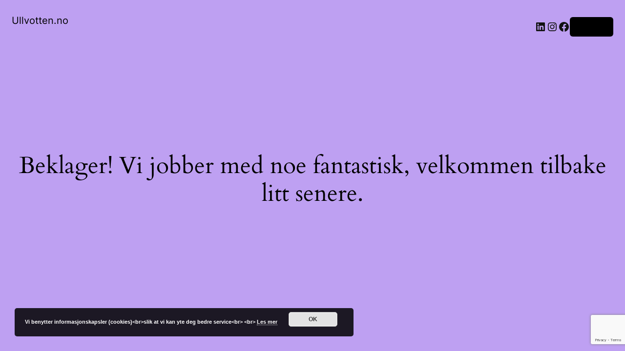

--- FILE ---
content_type: text/html; charset=utf-8
request_url: https://www.google.com/recaptcha/api2/anchor?ar=1&k=6LdtyZUUAAAAAArIO2oDyqk4G_sM_wuH23Le6MXb&co=aHR0cHM6Ly91bGx2b3R0ZW4ubm86NDQz&hl=en&v=PoyoqOPhxBO7pBk68S4YbpHZ&size=invisible&anchor-ms=20000&execute-ms=30000&cb=v3pad9p4bvu
body_size: 48563
content:
<!DOCTYPE HTML><html dir="ltr" lang="en"><head><meta http-equiv="Content-Type" content="text/html; charset=UTF-8">
<meta http-equiv="X-UA-Compatible" content="IE=edge">
<title>reCAPTCHA</title>
<style type="text/css">
/* cyrillic-ext */
@font-face {
  font-family: 'Roboto';
  font-style: normal;
  font-weight: 400;
  font-stretch: 100%;
  src: url(//fonts.gstatic.com/s/roboto/v48/KFO7CnqEu92Fr1ME7kSn66aGLdTylUAMa3GUBHMdazTgWw.woff2) format('woff2');
  unicode-range: U+0460-052F, U+1C80-1C8A, U+20B4, U+2DE0-2DFF, U+A640-A69F, U+FE2E-FE2F;
}
/* cyrillic */
@font-face {
  font-family: 'Roboto';
  font-style: normal;
  font-weight: 400;
  font-stretch: 100%;
  src: url(//fonts.gstatic.com/s/roboto/v48/KFO7CnqEu92Fr1ME7kSn66aGLdTylUAMa3iUBHMdazTgWw.woff2) format('woff2');
  unicode-range: U+0301, U+0400-045F, U+0490-0491, U+04B0-04B1, U+2116;
}
/* greek-ext */
@font-face {
  font-family: 'Roboto';
  font-style: normal;
  font-weight: 400;
  font-stretch: 100%;
  src: url(//fonts.gstatic.com/s/roboto/v48/KFO7CnqEu92Fr1ME7kSn66aGLdTylUAMa3CUBHMdazTgWw.woff2) format('woff2');
  unicode-range: U+1F00-1FFF;
}
/* greek */
@font-face {
  font-family: 'Roboto';
  font-style: normal;
  font-weight: 400;
  font-stretch: 100%;
  src: url(//fonts.gstatic.com/s/roboto/v48/KFO7CnqEu92Fr1ME7kSn66aGLdTylUAMa3-UBHMdazTgWw.woff2) format('woff2');
  unicode-range: U+0370-0377, U+037A-037F, U+0384-038A, U+038C, U+038E-03A1, U+03A3-03FF;
}
/* math */
@font-face {
  font-family: 'Roboto';
  font-style: normal;
  font-weight: 400;
  font-stretch: 100%;
  src: url(//fonts.gstatic.com/s/roboto/v48/KFO7CnqEu92Fr1ME7kSn66aGLdTylUAMawCUBHMdazTgWw.woff2) format('woff2');
  unicode-range: U+0302-0303, U+0305, U+0307-0308, U+0310, U+0312, U+0315, U+031A, U+0326-0327, U+032C, U+032F-0330, U+0332-0333, U+0338, U+033A, U+0346, U+034D, U+0391-03A1, U+03A3-03A9, U+03B1-03C9, U+03D1, U+03D5-03D6, U+03F0-03F1, U+03F4-03F5, U+2016-2017, U+2034-2038, U+203C, U+2040, U+2043, U+2047, U+2050, U+2057, U+205F, U+2070-2071, U+2074-208E, U+2090-209C, U+20D0-20DC, U+20E1, U+20E5-20EF, U+2100-2112, U+2114-2115, U+2117-2121, U+2123-214F, U+2190, U+2192, U+2194-21AE, U+21B0-21E5, U+21F1-21F2, U+21F4-2211, U+2213-2214, U+2216-22FF, U+2308-230B, U+2310, U+2319, U+231C-2321, U+2336-237A, U+237C, U+2395, U+239B-23B7, U+23D0, U+23DC-23E1, U+2474-2475, U+25AF, U+25B3, U+25B7, U+25BD, U+25C1, U+25CA, U+25CC, U+25FB, U+266D-266F, U+27C0-27FF, U+2900-2AFF, U+2B0E-2B11, U+2B30-2B4C, U+2BFE, U+3030, U+FF5B, U+FF5D, U+1D400-1D7FF, U+1EE00-1EEFF;
}
/* symbols */
@font-face {
  font-family: 'Roboto';
  font-style: normal;
  font-weight: 400;
  font-stretch: 100%;
  src: url(//fonts.gstatic.com/s/roboto/v48/KFO7CnqEu92Fr1ME7kSn66aGLdTylUAMaxKUBHMdazTgWw.woff2) format('woff2');
  unicode-range: U+0001-000C, U+000E-001F, U+007F-009F, U+20DD-20E0, U+20E2-20E4, U+2150-218F, U+2190, U+2192, U+2194-2199, U+21AF, U+21E6-21F0, U+21F3, U+2218-2219, U+2299, U+22C4-22C6, U+2300-243F, U+2440-244A, U+2460-24FF, U+25A0-27BF, U+2800-28FF, U+2921-2922, U+2981, U+29BF, U+29EB, U+2B00-2BFF, U+4DC0-4DFF, U+FFF9-FFFB, U+10140-1018E, U+10190-1019C, U+101A0, U+101D0-101FD, U+102E0-102FB, U+10E60-10E7E, U+1D2C0-1D2D3, U+1D2E0-1D37F, U+1F000-1F0FF, U+1F100-1F1AD, U+1F1E6-1F1FF, U+1F30D-1F30F, U+1F315, U+1F31C, U+1F31E, U+1F320-1F32C, U+1F336, U+1F378, U+1F37D, U+1F382, U+1F393-1F39F, U+1F3A7-1F3A8, U+1F3AC-1F3AF, U+1F3C2, U+1F3C4-1F3C6, U+1F3CA-1F3CE, U+1F3D4-1F3E0, U+1F3ED, U+1F3F1-1F3F3, U+1F3F5-1F3F7, U+1F408, U+1F415, U+1F41F, U+1F426, U+1F43F, U+1F441-1F442, U+1F444, U+1F446-1F449, U+1F44C-1F44E, U+1F453, U+1F46A, U+1F47D, U+1F4A3, U+1F4B0, U+1F4B3, U+1F4B9, U+1F4BB, U+1F4BF, U+1F4C8-1F4CB, U+1F4D6, U+1F4DA, U+1F4DF, U+1F4E3-1F4E6, U+1F4EA-1F4ED, U+1F4F7, U+1F4F9-1F4FB, U+1F4FD-1F4FE, U+1F503, U+1F507-1F50B, U+1F50D, U+1F512-1F513, U+1F53E-1F54A, U+1F54F-1F5FA, U+1F610, U+1F650-1F67F, U+1F687, U+1F68D, U+1F691, U+1F694, U+1F698, U+1F6AD, U+1F6B2, U+1F6B9-1F6BA, U+1F6BC, U+1F6C6-1F6CF, U+1F6D3-1F6D7, U+1F6E0-1F6EA, U+1F6F0-1F6F3, U+1F6F7-1F6FC, U+1F700-1F7FF, U+1F800-1F80B, U+1F810-1F847, U+1F850-1F859, U+1F860-1F887, U+1F890-1F8AD, U+1F8B0-1F8BB, U+1F8C0-1F8C1, U+1F900-1F90B, U+1F93B, U+1F946, U+1F984, U+1F996, U+1F9E9, U+1FA00-1FA6F, U+1FA70-1FA7C, U+1FA80-1FA89, U+1FA8F-1FAC6, U+1FACE-1FADC, U+1FADF-1FAE9, U+1FAF0-1FAF8, U+1FB00-1FBFF;
}
/* vietnamese */
@font-face {
  font-family: 'Roboto';
  font-style: normal;
  font-weight: 400;
  font-stretch: 100%;
  src: url(//fonts.gstatic.com/s/roboto/v48/KFO7CnqEu92Fr1ME7kSn66aGLdTylUAMa3OUBHMdazTgWw.woff2) format('woff2');
  unicode-range: U+0102-0103, U+0110-0111, U+0128-0129, U+0168-0169, U+01A0-01A1, U+01AF-01B0, U+0300-0301, U+0303-0304, U+0308-0309, U+0323, U+0329, U+1EA0-1EF9, U+20AB;
}
/* latin-ext */
@font-face {
  font-family: 'Roboto';
  font-style: normal;
  font-weight: 400;
  font-stretch: 100%;
  src: url(//fonts.gstatic.com/s/roboto/v48/KFO7CnqEu92Fr1ME7kSn66aGLdTylUAMa3KUBHMdazTgWw.woff2) format('woff2');
  unicode-range: U+0100-02BA, U+02BD-02C5, U+02C7-02CC, U+02CE-02D7, U+02DD-02FF, U+0304, U+0308, U+0329, U+1D00-1DBF, U+1E00-1E9F, U+1EF2-1EFF, U+2020, U+20A0-20AB, U+20AD-20C0, U+2113, U+2C60-2C7F, U+A720-A7FF;
}
/* latin */
@font-face {
  font-family: 'Roboto';
  font-style: normal;
  font-weight: 400;
  font-stretch: 100%;
  src: url(//fonts.gstatic.com/s/roboto/v48/KFO7CnqEu92Fr1ME7kSn66aGLdTylUAMa3yUBHMdazQ.woff2) format('woff2');
  unicode-range: U+0000-00FF, U+0131, U+0152-0153, U+02BB-02BC, U+02C6, U+02DA, U+02DC, U+0304, U+0308, U+0329, U+2000-206F, U+20AC, U+2122, U+2191, U+2193, U+2212, U+2215, U+FEFF, U+FFFD;
}
/* cyrillic-ext */
@font-face {
  font-family: 'Roboto';
  font-style: normal;
  font-weight: 500;
  font-stretch: 100%;
  src: url(//fonts.gstatic.com/s/roboto/v48/KFO7CnqEu92Fr1ME7kSn66aGLdTylUAMa3GUBHMdazTgWw.woff2) format('woff2');
  unicode-range: U+0460-052F, U+1C80-1C8A, U+20B4, U+2DE0-2DFF, U+A640-A69F, U+FE2E-FE2F;
}
/* cyrillic */
@font-face {
  font-family: 'Roboto';
  font-style: normal;
  font-weight: 500;
  font-stretch: 100%;
  src: url(//fonts.gstatic.com/s/roboto/v48/KFO7CnqEu92Fr1ME7kSn66aGLdTylUAMa3iUBHMdazTgWw.woff2) format('woff2');
  unicode-range: U+0301, U+0400-045F, U+0490-0491, U+04B0-04B1, U+2116;
}
/* greek-ext */
@font-face {
  font-family: 'Roboto';
  font-style: normal;
  font-weight: 500;
  font-stretch: 100%;
  src: url(//fonts.gstatic.com/s/roboto/v48/KFO7CnqEu92Fr1ME7kSn66aGLdTylUAMa3CUBHMdazTgWw.woff2) format('woff2');
  unicode-range: U+1F00-1FFF;
}
/* greek */
@font-face {
  font-family: 'Roboto';
  font-style: normal;
  font-weight: 500;
  font-stretch: 100%;
  src: url(//fonts.gstatic.com/s/roboto/v48/KFO7CnqEu92Fr1ME7kSn66aGLdTylUAMa3-UBHMdazTgWw.woff2) format('woff2');
  unicode-range: U+0370-0377, U+037A-037F, U+0384-038A, U+038C, U+038E-03A1, U+03A3-03FF;
}
/* math */
@font-face {
  font-family: 'Roboto';
  font-style: normal;
  font-weight: 500;
  font-stretch: 100%;
  src: url(//fonts.gstatic.com/s/roboto/v48/KFO7CnqEu92Fr1ME7kSn66aGLdTylUAMawCUBHMdazTgWw.woff2) format('woff2');
  unicode-range: U+0302-0303, U+0305, U+0307-0308, U+0310, U+0312, U+0315, U+031A, U+0326-0327, U+032C, U+032F-0330, U+0332-0333, U+0338, U+033A, U+0346, U+034D, U+0391-03A1, U+03A3-03A9, U+03B1-03C9, U+03D1, U+03D5-03D6, U+03F0-03F1, U+03F4-03F5, U+2016-2017, U+2034-2038, U+203C, U+2040, U+2043, U+2047, U+2050, U+2057, U+205F, U+2070-2071, U+2074-208E, U+2090-209C, U+20D0-20DC, U+20E1, U+20E5-20EF, U+2100-2112, U+2114-2115, U+2117-2121, U+2123-214F, U+2190, U+2192, U+2194-21AE, U+21B0-21E5, U+21F1-21F2, U+21F4-2211, U+2213-2214, U+2216-22FF, U+2308-230B, U+2310, U+2319, U+231C-2321, U+2336-237A, U+237C, U+2395, U+239B-23B7, U+23D0, U+23DC-23E1, U+2474-2475, U+25AF, U+25B3, U+25B7, U+25BD, U+25C1, U+25CA, U+25CC, U+25FB, U+266D-266F, U+27C0-27FF, U+2900-2AFF, U+2B0E-2B11, U+2B30-2B4C, U+2BFE, U+3030, U+FF5B, U+FF5D, U+1D400-1D7FF, U+1EE00-1EEFF;
}
/* symbols */
@font-face {
  font-family: 'Roboto';
  font-style: normal;
  font-weight: 500;
  font-stretch: 100%;
  src: url(//fonts.gstatic.com/s/roboto/v48/KFO7CnqEu92Fr1ME7kSn66aGLdTylUAMaxKUBHMdazTgWw.woff2) format('woff2');
  unicode-range: U+0001-000C, U+000E-001F, U+007F-009F, U+20DD-20E0, U+20E2-20E4, U+2150-218F, U+2190, U+2192, U+2194-2199, U+21AF, U+21E6-21F0, U+21F3, U+2218-2219, U+2299, U+22C4-22C6, U+2300-243F, U+2440-244A, U+2460-24FF, U+25A0-27BF, U+2800-28FF, U+2921-2922, U+2981, U+29BF, U+29EB, U+2B00-2BFF, U+4DC0-4DFF, U+FFF9-FFFB, U+10140-1018E, U+10190-1019C, U+101A0, U+101D0-101FD, U+102E0-102FB, U+10E60-10E7E, U+1D2C0-1D2D3, U+1D2E0-1D37F, U+1F000-1F0FF, U+1F100-1F1AD, U+1F1E6-1F1FF, U+1F30D-1F30F, U+1F315, U+1F31C, U+1F31E, U+1F320-1F32C, U+1F336, U+1F378, U+1F37D, U+1F382, U+1F393-1F39F, U+1F3A7-1F3A8, U+1F3AC-1F3AF, U+1F3C2, U+1F3C4-1F3C6, U+1F3CA-1F3CE, U+1F3D4-1F3E0, U+1F3ED, U+1F3F1-1F3F3, U+1F3F5-1F3F7, U+1F408, U+1F415, U+1F41F, U+1F426, U+1F43F, U+1F441-1F442, U+1F444, U+1F446-1F449, U+1F44C-1F44E, U+1F453, U+1F46A, U+1F47D, U+1F4A3, U+1F4B0, U+1F4B3, U+1F4B9, U+1F4BB, U+1F4BF, U+1F4C8-1F4CB, U+1F4D6, U+1F4DA, U+1F4DF, U+1F4E3-1F4E6, U+1F4EA-1F4ED, U+1F4F7, U+1F4F9-1F4FB, U+1F4FD-1F4FE, U+1F503, U+1F507-1F50B, U+1F50D, U+1F512-1F513, U+1F53E-1F54A, U+1F54F-1F5FA, U+1F610, U+1F650-1F67F, U+1F687, U+1F68D, U+1F691, U+1F694, U+1F698, U+1F6AD, U+1F6B2, U+1F6B9-1F6BA, U+1F6BC, U+1F6C6-1F6CF, U+1F6D3-1F6D7, U+1F6E0-1F6EA, U+1F6F0-1F6F3, U+1F6F7-1F6FC, U+1F700-1F7FF, U+1F800-1F80B, U+1F810-1F847, U+1F850-1F859, U+1F860-1F887, U+1F890-1F8AD, U+1F8B0-1F8BB, U+1F8C0-1F8C1, U+1F900-1F90B, U+1F93B, U+1F946, U+1F984, U+1F996, U+1F9E9, U+1FA00-1FA6F, U+1FA70-1FA7C, U+1FA80-1FA89, U+1FA8F-1FAC6, U+1FACE-1FADC, U+1FADF-1FAE9, U+1FAF0-1FAF8, U+1FB00-1FBFF;
}
/* vietnamese */
@font-face {
  font-family: 'Roboto';
  font-style: normal;
  font-weight: 500;
  font-stretch: 100%;
  src: url(//fonts.gstatic.com/s/roboto/v48/KFO7CnqEu92Fr1ME7kSn66aGLdTylUAMa3OUBHMdazTgWw.woff2) format('woff2');
  unicode-range: U+0102-0103, U+0110-0111, U+0128-0129, U+0168-0169, U+01A0-01A1, U+01AF-01B0, U+0300-0301, U+0303-0304, U+0308-0309, U+0323, U+0329, U+1EA0-1EF9, U+20AB;
}
/* latin-ext */
@font-face {
  font-family: 'Roboto';
  font-style: normal;
  font-weight: 500;
  font-stretch: 100%;
  src: url(//fonts.gstatic.com/s/roboto/v48/KFO7CnqEu92Fr1ME7kSn66aGLdTylUAMa3KUBHMdazTgWw.woff2) format('woff2');
  unicode-range: U+0100-02BA, U+02BD-02C5, U+02C7-02CC, U+02CE-02D7, U+02DD-02FF, U+0304, U+0308, U+0329, U+1D00-1DBF, U+1E00-1E9F, U+1EF2-1EFF, U+2020, U+20A0-20AB, U+20AD-20C0, U+2113, U+2C60-2C7F, U+A720-A7FF;
}
/* latin */
@font-face {
  font-family: 'Roboto';
  font-style: normal;
  font-weight: 500;
  font-stretch: 100%;
  src: url(//fonts.gstatic.com/s/roboto/v48/KFO7CnqEu92Fr1ME7kSn66aGLdTylUAMa3yUBHMdazQ.woff2) format('woff2');
  unicode-range: U+0000-00FF, U+0131, U+0152-0153, U+02BB-02BC, U+02C6, U+02DA, U+02DC, U+0304, U+0308, U+0329, U+2000-206F, U+20AC, U+2122, U+2191, U+2193, U+2212, U+2215, U+FEFF, U+FFFD;
}
/* cyrillic-ext */
@font-face {
  font-family: 'Roboto';
  font-style: normal;
  font-weight: 900;
  font-stretch: 100%;
  src: url(//fonts.gstatic.com/s/roboto/v48/KFO7CnqEu92Fr1ME7kSn66aGLdTylUAMa3GUBHMdazTgWw.woff2) format('woff2');
  unicode-range: U+0460-052F, U+1C80-1C8A, U+20B4, U+2DE0-2DFF, U+A640-A69F, U+FE2E-FE2F;
}
/* cyrillic */
@font-face {
  font-family: 'Roboto';
  font-style: normal;
  font-weight: 900;
  font-stretch: 100%;
  src: url(//fonts.gstatic.com/s/roboto/v48/KFO7CnqEu92Fr1ME7kSn66aGLdTylUAMa3iUBHMdazTgWw.woff2) format('woff2');
  unicode-range: U+0301, U+0400-045F, U+0490-0491, U+04B0-04B1, U+2116;
}
/* greek-ext */
@font-face {
  font-family: 'Roboto';
  font-style: normal;
  font-weight: 900;
  font-stretch: 100%;
  src: url(//fonts.gstatic.com/s/roboto/v48/KFO7CnqEu92Fr1ME7kSn66aGLdTylUAMa3CUBHMdazTgWw.woff2) format('woff2');
  unicode-range: U+1F00-1FFF;
}
/* greek */
@font-face {
  font-family: 'Roboto';
  font-style: normal;
  font-weight: 900;
  font-stretch: 100%;
  src: url(//fonts.gstatic.com/s/roboto/v48/KFO7CnqEu92Fr1ME7kSn66aGLdTylUAMa3-UBHMdazTgWw.woff2) format('woff2');
  unicode-range: U+0370-0377, U+037A-037F, U+0384-038A, U+038C, U+038E-03A1, U+03A3-03FF;
}
/* math */
@font-face {
  font-family: 'Roboto';
  font-style: normal;
  font-weight: 900;
  font-stretch: 100%;
  src: url(//fonts.gstatic.com/s/roboto/v48/KFO7CnqEu92Fr1ME7kSn66aGLdTylUAMawCUBHMdazTgWw.woff2) format('woff2');
  unicode-range: U+0302-0303, U+0305, U+0307-0308, U+0310, U+0312, U+0315, U+031A, U+0326-0327, U+032C, U+032F-0330, U+0332-0333, U+0338, U+033A, U+0346, U+034D, U+0391-03A1, U+03A3-03A9, U+03B1-03C9, U+03D1, U+03D5-03D6, U+03F0-03F1, U+03F4-03F5, U+2016-2017, U+2034-2038, U+203C, U+2040, U+2043, U+2047, U+2050, U+2057, U+205F, U+2070-2071, U+2074-208E, U+2090-209C, U+20D0-20DC, U+20E1, U+20E5-20EF, U+2100-2112, U+2114-2115, U+2117-2121, U+2123-214F, U+2190, U+2192, U+2194-21AE, U+21B0-21E5, U+21F1-21F2, U+21F4-2211, U+2213-2214, U+2216-22FF, U+2308-230B, U+2310, U+2319, U+231C-2321, U+2336-237A, U+237C, U+2395, U+239B-23B7, U+23D0, U+23DC-23E1, U+2474-2475, U+25AF, U+25B3, U+25B7, U+25BD, U+25C1, U+25CA, U+25CC, U+25FB, U+266D-266F, U+27C0-27FF, U+2900-2AFF, U+2B0E-2B11, U+2B30-2B4C, U+2BFE, U+3030, U+FF5B, U+FF5D, U+1D400-1D7FF, U+1EE00-1EEFF;
}
/* symbols */
@font-face {
  font-family: 'Roboto';
  font-style: normal;
  font-weight: 900;
  font-stretch: 100%;
  src: url(//fonts.gstatic.com/s/roboto/v48/KFO7CnqEu92Fr1ME7kSn66aGLdTylUAMaxKUBHMdazTgWw.woff2) format('woff2');
  unicode-range: U+0001-000C, U+000E-001F, U+007F-009F, U+20DD-20E0, U+20E2-20E4, U+2150-218F, U+2190, U+2192, U+2194-2199, U+21AF, U+21E6-21F0, U+21F3, U+2218-2219, U+2299, U+22C4-22C6, U+2300-243F, U+2440-244A, U+2460-24FF, U+25A0-27BF, U+2800-28FF, U+2921-2922, U+2981, U+29BF, U+29EB, U+2B00-2BFF, U+4DC0-4DFF, U+FFF9-FFFB, U+10140-1018E, U+10190-1019C, U+101A0, U+101D0-101FD, U+102E0-102FB, U+10E60-10E7E, U+1D2C0-1D2D3, U+1D2E0-1D37F, U+1F000-1F0FF, U+1F100-1F1AD, U+1F1E6-1F1FF, U+1F30D-1F30F, U+1F315, U+1F31C, U+1F31E, U+1F320-1F32C, U+1F336, U+1F378, U+1F37D, U+1F382, U+1F393-1F39F, U+1F3A7-1F3A8, U+1F3AC-1F3AF, U+1F3C2, U+1F3C4-1F3C6, U+1F3CA-1F3CE, U+1F3D4-1F3E0, U+1F3ED, U+1F3F1-1F3F3, U+1F3F5-1F3F7, U+1F408, U+1F415, U+1F41F, U+1F426, U+1F43F, U+1F441-1F442, U+1F444, U+1F446-1F449, U+1F44C-1F44E, U+1F453, U+1F46A, U+1F47D, U+1F4A3, U+1F4B0, U+1F4B3, U+1F4B9, U+1F4BB, U+1F4BF, U+1F4C8-1F4CB, U+1F4D6, U+1F4DA, U+1F4DF, U+1F4E3-1F4E6, U+1F4EA-1F4ED, U+1F4F7, U+1F4F9-1F4FB, U+1F4FD-1F4FE, U+1F503, U+1F507-1F50B, U+1F50D, U+1F512-1F513, U+1F53E-1F54A, U+1F54F-1F5FA, U+1F610, U+1F650-1F67F, U+1F687, U+1F68D, U+1F691, U+1F694, U+1F698, U+1F6AD, U+1F6B2, U+1F6B9-1F6BA, U+1F6BC, U+1F6C6-1F6CF, U+1F6D3-1F6D7, U+1F6E0-1F6EA, U+1F6F0-1F6F3, U+1F6F7-1F6FC, U+1F700-1F7FF, U+1F800-1F80B, U+1F810-1F847, U+1F850-1F859, U+1F860-1F887, U+1F890-1F8AD, U+1F8B0-1F8BB, U+1F8C0-1F8C1, U+1F900-1F90B, U+1F93B, U+1F946, U+1F984, U+1F996, U+1F9E9, U+1FA00-1FA6F, U+1FA70-1FA7C, U+1FA80-1FA89, U+1FA8F-1FAC6, U+1FACE-1FADC, U+1FADF-1FAE9, U+1FAF0-1FAF8, U+1FB00-1FBFF;
}
/* vietnamese */
@font-face {
  font-family: 'Roboto';
  font-style: normal;
  font-weight: 900;
  font-stretch: 100%;
  src: url(//fonts.gstatic.com/s/roboto/v48/KFO7CnqEu92Fr1ME7kSn66aGLdTylUAMa3OUBHMdazTgWw.woff2) format('woff2');
  unicode-range: U+0102-0103, U+0110-0111, U+0128-0129, U+0168-0169, U+01A0-01A1, U+01AF-01B0, U+0300-0301, U+0303-0304, U+0308-0309, U+0323, U+0329, U+1EA0-1EF9, U+20AB;
}
/* latin-ext */
@font-face {
  font-family: 'Roboto';
  font-style: normal;
  font-weight: 900;
  font-stretch: 100%;
  src: url(//fonts.gstatic.com/s/roboto/v48/KFO7CnqEu92Fr1ME7kSn66aGLdTylUAMa3KUBHMdazTgWw.woff2) format('woff2');
  unicode-range: U+0100-02BA, U+02BD-02C5, U+02C7-02CC, U+02CE-02D7, U+02DD-02FF, U+0304, U+0308, U+0329, U+1D00-1DBF, U+1E00-1E9F, U+1EF2-1EFF, U+2020, U+20A0-20AB, U+20AD-20C0, U+2113, U+2C60-2C7F, U+A720-A7FF;
}
/* latin */
@font-face {
  font-family: 'Roboto';
  font-style: normal;
  font-weight: 900;
  font-stretch: 100%;
  src: url(//fonts.gstatic.com/s/roboto/v48/KFO7CnqEu92Fr1ME7kSn66aGLdTylUAMa3yUBHMdazQ.woff2) format('woff2');
  unicode-range: U+0000-00FF, U+0131, U+0152-0153, U+02BB-02BC, U+02C6, U+02DA, U+02DC, U+0304, U+0308, U+0329, U+2000-206F, U+20AC, U+2122, U+2191, U+2193, U+2212, U+2215, U+FEFF, U+FFFD;
}

</style>
<link rel="stylesheet" type="text/css" href="https://www.gstatic.com/recaptcha/releases/PoyoqOPhxBO7pBk68S4YbpHZ/styles__ltr.css">
<script nonce="t47iHRkUPL95ciZwhxymOQ" type="text/javascript">window['__recaptcha_api'] = 'https://www.google.com/recaptcha/api2/';</script>
<script type="text/javascript" src="https://www.gstatic.com/recaptcha/releases/PoyoqOPhxBO7pBk68S4YbpHZ/recaptcha__en.js" nonce="t47iHRkUPL95ciZwhxymOQ">
      
    </script></head>
<body><div id="rc-anchor-alert" class="rc-anchor-alert"></div>
<input type="hidden" id="recaptcha-token" value="[base64]">
<script type="text/javascript" nonce="t47iHRkUPL95ciZwhxymOQ">
      recaptcha.anchor.Main.init("[\x22ainput\x22,[\x22bgdata\x22,\x22\x22,\[base64]/[base64]/[base64]/KE4oMTI0LHYsdi5HKSxMWihsLHYpKTpOKDEyNCx2LGwpLFYpLHYpLFQpKSxGKDE3MSx2KX0scjc9ZnVuY3Rpb24obCl7cmV0dXJuIGx9LEM9ZnVuY3Rpb24obCxWLHYpe04odixsLFYpLFZbYWtdPTI3OTZ9LG49ZnVuY3Rpb24obCxWKXtWLlg9KChWLlg/[base64]/[base64]/[base64]/[base64]/[base64]/[base64]/[base64]/[base64]/[base64]/[base64]/[base64]\\u003d\x22,\[base64]\x22,\x22w5/Dv8KRV1nCosKqw7XDtyLChXrDjwTCjTc7wr3Cq8Kaw5LDvTcaMW1PwpxJTMKTwrYwwqPDpz7DrR3DvV5LVDrCtsKMw7DDocOhZC7DhHLCokHDuSDCmcKyXsKsLcOzwpZCB8KSw5BwV8KzwrY/UcOTw5JgRF5lfF3CtsOhHSPCmjnDp1jDmB3DsGlFN8KEbCANw43DncKuw5Fuwrh4DsOyUyPDpy7CpMKqw6hjYnfDjMOOwrg/csORwrHDqMKmYMOywovCgQYRwoTDlUldMsOqwpnCv8OEIcKbI8Opw5YOXcKpw4BTQMOywqPDhQDCj8KeJVLClMKpUMOBMcOHw57DnsOZcizDh8OfwoDCp8O6SMKiwqXDhsOow4l5wrQtExshw5VYRn4KQi/Dp1XDnMO4FsKNYsOWw5gFGsOpL8Kqw5oGwpPCgsKmw7nDpzbDt8OoacKQfD95dwHDscOuJMOUw63DqsKKwpZ4w7vDqQ40I1zChSYtf0QACX0Bw74fOcOlwplWDhzCgDTDr8Odwp1ewrxyNsKGH1HDoy4sbsK+QzdGw5rCpcOed8KaVUFEw7tPIm/[base64]/CrsKDw4rDsR4qTncTw7JJwqzDmMKSwpsVGMOkwo7Dng9QwqrCi1XDiCvDjcKrw7I/wqgpWlBowqZMGsKPwpIXcWXCoDXCjHR2w6hrwpdrKVrDpxDDksKpwoBoEMOgwq/CtMODYTgNw7lacBMGw4YKNMKsw5Rmwo5rwrI3WsKOOsKwwrBCUCBHAmfCsjJKF3fDuMK4DcKnMcOBCcKCC2M+w5wTfg/[base64]/Dg8KdCiDDnsK8wqQPIH/CgDB5w7AEwr/CnngeQsOtUENNw4okDsKzwrAwwrV2bcOoWcOOw4JSISvCuXjCmcKFFcK2IMKXbcKVw7DCtsKEwrUSw7jDg2Ynw73DsCXCtTlvwrE6IcK5Kw3CpcK5wr3Dg8O/QcKzCMKuK2gYw5NMwpgkNsOJw63DoUjDj35BFcKSD8KVwpDCmsKWwp7CjsOowpXCmsKQdMO3JFwgF8KIM1/Dv8O+w4FfTBgqIE3CmcKow5nDlRhCw7UZw6sEbxjCpMOjw77CrcK9wphlF8KowqbDskXCvcK2XSwPwpTDgkcvIsOZwrc+w746ecKrRjlhWVZDw7ZLwr3Cjj4Aw6vCkcKxIEfCnMKZw5rDncOewq3Cl8KNwqdUwodBw7vDrllewqvDvQg7w7jDs8KIwpJPw6zCozwlwp/Cu2/CgMK6wrgGw6UkB8OMGBtWwqrDsyXCiE3DnXTDk3fCp8KhAFdowpkHw6DClATDhcOow7knwrpQDcO/[base64]/XsKvVEXDocOxwpxSf8OFw6XCvQPDrCUhwr4mwo9YcMKhSMKxZgDDsXE/VcO9wpHCjMKGw5PDosOZw4DChSnDsW3DhMKbw6jChsKnw47DghvDocKwSMKxZFzCisOvwrXDucKaw4HDhcKHw64PU8KZw6pyFix1wpkFwoReEsO/w5vCqnHCjsOiwpXCtMOuSwJRwoEGw6LCgcKXwoZuDsK2Dk7DpMOiwr/Cq8OjwpPChyXDmxXCu8OYw6zDpcOBwpkhwqhLJMOdwrMRwpAWa8O6wr80YMKSwph0LsKQw7Z5w4RxwpLCmgjDrknCti/CrcK8PMKew5J+worDn8OCVMOqJDYhG8KXdDRPX8OPFMKyZMOfHcOSwrnDqUfDpcKkw7HCrhfDjCR3XzvCpQsaw5t7w4ABwq/CtwTDkxXDtsK/AcOKwoFqwpjDnMKQw7HDg0BuQMK/G8Khw5jChcOTDDdTCnfCpVsIwr7Dmml+w6/Cj3LCkm9Iw6UJA2rChcOUwrEKw4XDgmJLOsK1LMKnEMKccStmPcKAWMO/w6J2dgjDq2bCvcK4aVhvAixqwq0MIcKzw5htw6zCnkF/[base64]/[base64]/MsKtOsKfNsOUw6bCtMO4dMOswpHCt8Ozw6scw4xgw7IcYcO0eR81w6XDlsO2w7PDgsOkwonDnmDDvErDucKWwppaw4TDjMKESsK6wq5Bf8Olw5bCrRs1IMKjwrsUw64nwr/[base64]/w4DCsSMnw7DDgsODTMOUPcORwoAoGF9lwqzDtMONwrQvREjDisKBwrPCmnU/[base64]/DssK6G1ZASBzCkjU1wq7Dh8KuworDtXHCpsKYw49vw4jCg8Ktw5lCRcOHwojCvgrDkDPDgAR7cg/Csm09aXkNwpdQWcOicAoeXyvDlMOww4Bqw5ZRw5bDuB/Dl2fDsMOlwr3Cs8Kuw5EuDsOrTMOwK1ZaN8K4w6PDqzpGKAvDvsKFX0TCosKNwqE3w5/CqAjChUDCvU3Di2rCmMOST8KKUsOSGcOFCsKuS2Q/[base64]/[base64]/Ch8KhwofCglbDlmLCqcOMwqLCrHvDgyLCmsKQDsKwPcOdwqPCocO3YsKWYMOcwobClQvCkFfDgG83w5XCs8O1LhNDwrfDjh4tw6o5w6tkwrxzDWkMwpQOw6RpT3lQe1rCn2LCmsOSXgFHwp0naQ/Ch1A2bMKkAcOwwqrCpzHCnMK1wq3CncO1e8OoX2TCsSlvw4PDqmTDkcOhw6sPwqbDkMK7ByTDvyI3woLDtwVnfxXDicOnwokgw4DDmh5bLcKZw6U1wq/[base64]/CuGrCmTFeN0XCq8OIw6/CtD/CoE0uC8Orw5MjDcORwogxwoPCo8OfLD94wqPCrGPCoT/DolHCuxQHZMOVEMOrwrs3w4fDjCN9wqrCssKrw6nCsDfCgD1OIzTCtMOTw5A9FVBgDcKjw6bDhDfDrBBedynDscKdw5HDkcONH8OKw6HClzkew51HfFgbI2bDlsOvc8KZwr5dw6vCiA/DlHDDshl7U8KFA109bnZTfsKxBsO2w5jCjjXCpMK7w55kw5bDnDbDiMO4WcOJM8OBKHJiRmYFw6YBbGbCiMKcU3M5wpTDgnlNZMKieGfDpDnDhkwnCMODPhDDnMOkw5zCtkELwpHDrwFqecOlOlw/[base64]/Ck8ODf8OsFMOUwotpwo9vw5MuMFjCpcOCccK/wok0w6tCwrcFBxNTw458w6VQCcOzJAZzw63DmsKsw4LDlcK2NwTDrgDDghrDtn7Ck8KLHMOeEwPDu8OAA8Knw54sCCzDoQLDpxXCiQMGwqPCkAxCwq7Ck8KQwr9/wqdzKFXDrcK1woEEMn4CNcKIwpvDnMKcCMOXG8KLwrIVGsO9w4vDvsKEHDpMwpXCjAVeLgohw4bDgsONTcO8LknCgVVjw54WOEjChcOMw7phQBNkJ8ODwpIxWMKFL8KHwoNuw51TZ33CogVHwozCh8KcHUx8w7AUwq8QbsKvw5/Ck03DkMONYcO/w5nCiiNpczvDp8KxwpzCn0PDrXo2w69DYXHCrMOBw4oUYMOwKcOkLWVNw6nDvlxOw6p8cCrDm8OgJTVRw7Fmwp/CnMOew7ETw7TCjsOYUMK+w6RVchpcDiFYRMKBOsO1wqYPwo8iw5loYMOWJjIxASNAwobDvGnDqcK9ER83CTo/woPDvWZZZRltI2LDkHPCqR4iPnsCwq3Do33DuSsFUSYPcHwmAMK/[base64]/WcOaw7HDvnUmPGXChFstwrVhEcKqw4MRV33Dn8O9WhYNwp5KMsO4wo/DrsKhAMKpacKtw4bDuMOkYAdJw7I2P8KKd8KFw7vCiG/Ds8OgwoXCkzMdKMKdKTvCphw6w6VwajVqw6jCgEx4wqzCpMKnwpZsbsKkwoPCnMKaMsKbw4fDssOZwo3Dni3Cil1ifmbDlMKYIEN0wp7Do8KcwrBEw5bDh8OAwrfDl0NOSnwtwqUhwp7CvhM/w5E9w4kNw5bDicOkAcKAdsOhw4/ClsOcw53DvmVIw4nCn8OLaAMfaMKOGT/DnRnCpz/[base64]/CmMKwwrBiZsOrwqwTKl7DlBwCScK9wq04w4HCpsKmwr3DuMK1fgrDgsK2wrnCpDvCvcKiHsKrwoLCmsOEwrPCkghfEcKga25WwrBewqxcwo8+w5Bmw5/Cg1gKJsKlwp8pw4MBCXE8woDDhU/[base64]/LULCoXIpURDDkcKwZMOQw50RwqxKaQdFw5PCocK7KcKDw4B4wobCqMKmcMO5U2YOwqA6KsKnwrfCmFTCgsOhdcOVUV/CpGFKd8KXwq1fwqTChMOmK1MfG1Zuw6dLwrguTMKqwp4Gw5bDk2sHw5rCmFlqw5LCiB8LFMOlw6DDnsO0w4HDiyBRIFDCrMOuaxlfUcKSJR7CtXTCk8OjbibCri4dLADDuD/Cp8OUwr7DmsOLEW3DjRUXw5LDkx00wpTCj8KewqpawoLDvw5WQQ3CsMO2w69+C8O7wrXDjHjDq8OFexrCiVsywp7CgsKjwqsLwrM2H8K/A0VBcMKdw7gHYMOxW8KjwonCr8Oyw7fDnR5VNMKhcsKhQwXCmTtUwqElw5U2ZsO1w6HCsgTCgz9EbcKUFsKTw6YVSnEHU3oZecOew5jClhbDpcKtwo/CqDIGAQ87XQpbw5kSw6rDr1xbwqzDnzbChkrCtsOHJcO2OsK6wqFLTXvDn8KjA07Dm8Kawr/DiBbDs305wqzCvgcIwoTDrjDDj8OPw5BowqHDiMO4w6phwpwDwrVUw4EPBcKMVsOwJEfDnsKSE1BTZsKnwpNxw7bCkDnDrQd2w6rDvMOHw7xJWcKEEHjDssKvNMOSQQ7Ci1TDpMK2dC5xWjbDtMOxfmLCmcOxwo/DmjXCnRXClMKtwqxiBAkVWcOVWg99w782wqFPXMK8w5d6eEDDrsOPw5fDmMK8d8OiwoZNAgzCpHnCpsKPTcOfw5fDm8Kbwp3CtsOWwrvCrndwwpQYW0TCmQAOfW/DlCHCv8Knw4fDj00iwp5Lw7YbwrYdU8KLY8OdNyHDicOyw4c6FCJyO8OBNhIKbcK2woRtR8OzC8ObUsO8VhDDmiRQK8KOw49tw4fDkMKSwoHDn8KUCw9uwrIDFcOwwr3Dk8K/J8KCJsKuw5d9w4thwrXDv1fCg8OoEmw2WmDDu0fCv3c8S1l5flfDlAvDhl7DtcKGa1cuWMK/woXDnQ7DiBHDqsK9wrDCncOgw49Bw4lqXHLCoW7DvBvDszTChDfClcOfEMKEe8Ktw5bDgWE7bH/CuMOVwqEvw7pVZ2bCohw/CzVNw4RpRx1aw58nw6PDgMOOwppcYcK4wqZCER1Se1rDusKAHcOnYcOIBwtqwrRYD8KfbnZEw6Iww6Ybwq7Di8OFwpsIblzCucKsw4rDv15FCUwBdsKhHTrDpsKowqkAIcKiZxwkBMK/D8OiwosGJn4ResOSZljDrh/CmsKmwprClMOfUMK+wpoCw5fDg8KXXg/CtcKwaMOJfD10ecOkCUfCgTMyw5bDoSbDs0bCljDChzDDrGRNwqvDgEvDhcOJKDMMG8KSwphCw5sSw4DDiRINw7tnDMKAfjTCu8K2FcOwS2/Cp2zDvCk0RDwjWMKfEcOIw6BDw4hjPsK4wr3Dk2tcMw3DgsOnw5JTE8KREUDDpcO/wqDCucK0w7V/[base64]/DoknCiMKfwrTDqMKKcGLDpxAHw4rCvsO/wp/[base64]/ClxRfSyBIw7IKRQDCusOQBEnCmlZPwosRLQsMw4PDosO1w4/[base64]/DmMO4ZAHDg8O8Gw3CmsO8w6jCvMOSw7UWTcKaw7UwJBrCrxLCg3/CocOjfsK6DcOHX3JJwoDDrwx9w5DCmSBMe8Oww4IoHUEbwoXDjsOGW8KuNz0hXVbDtsKdw7hmwpnDgmTDnGbCvFjCpEhgw7/[base64]/esKiZ8KaVcKKw6saU8K9woIQNcOeX8KFfn4Iw4vCtsOxTMODSwcza8OCRMO3wqnCkzcOSCNgw6FRwofDn8K0w5EPNMOoIsOdw6ILw5bCtcOowrllN8OnOsO8XHTCssKvwq8Bw6A5aTthbsOiwrsQw492woAdZ8O1w4kZwr1aKcOoIMOsw4MdwrDCtSjCoMKUw4/DosOdHAhiTsOyaDzCgsKYwqMrwpfChsO0PsKXwqvCmMOuwqEMasKBwpEibXnDvSoZOMKfw6LDpcOxwooZAHfDgH7Dv8O7c2jDhy5YTMKlCEfDv8KHSMKHRsKvw7ZLP8O1w6/[base64]/CuMO5csK7wpjDkcKHOcKbwpR1wqrDtgVDacKwwqpXYhHCvH7Dh8KBwpXDpcOdw5wywqfCuXF/[base64]/CqsKrw5hCFcKKwp/CohkMQsOxw6LCnXLCtStyw5M9wrJNFMKZez8rwrvDoMKXIyNww7svw73Drilaw4DCsA4Qbw/CrSlEZ8K1wobDu2V6LMKDSxMvT8K5bSciw6HDkMKdKhvCmMOQwofDglM7wqjDjcKww443w5nCpMO/AcOMSHxrwpzCrwLDt10uwo3CmhBhwrbDvsKac08HN8OpIBZtblDDjsK7YMKJwqPDh8KmUVcAw5s/PcKPS8O2D8OBHsK8NsOJwqDDhcOBDXjCvDghw4bCrsKFbsKEw7Nxw4LDpMOhBT1mE8OGw5rCtMObbgkwcsO8wox5wp7DuHTCmMOHwq5dV8KRQcO+G8K8wr3CvMOjfjNQw405w5M5woPDinrChsKGHcOvw73CiC8/[base64]/DisOPO8OUwpoIwr7CikDCjsKzw4PCpiPCt8KQMBc5w4zDvDolZBVCTipMcRJbw6TDjFoxKcO9RsK/KS0aecK4w7/[base64]/CosKyHsK1A1TCp8K/w7zDqMKFw6cYXsKGw4nCkwLDmsOqw7TChcOtHMOjwqPCo8K+QcO1wrvDocKjX8OKwqxOFMKFwpfCp8OGUMOwLsO3KQPDqFsQw7xWw4/ClMKGXcKnwrfDr0ppw6TCssOnwqxiPGnCucOVd8Kuwq7CjV/[base64]/CtcKrXSnCmsOJwpDCssOYFFQFGHsHwqgVwrtJwpN4wpFTVGzCi23Dlj7Cn38mbMObCxZnwoEzw4LDgDzCs8OVwqVmS8KydwnDtSLCtcK+fWnChV/ClRoPRsOLBWQnSHHCjMObw4MMwowxUcOUw5bCmH3DncOBw4Y2wq/CvXPDvBkRRz7CrAA3fMKjBcK4BsOuUMKuJMO7YHfDo8KCP8Krw4zDisKjJsK1w5xjBnXCpGLDgT7DjcOXw5JVMG3CszXCnn5Rwo5Xw51rw68bSElVwrsZbsOQw4lxwoFeOG/CusOsw7DDvcO9wo4ASyTDhTQYJcOpWMOVw68QwrjChMKDMcOTw6PCtnzCuzXCiUbCkmTDhcKgLXPDqDppEnrCucKtwo7DuMK4wofCvMOiwp/DgjNCewRhwqjDv0dIaylBIgpqb8OewqDDkEEVwrXDnDgzwppZUsKiH8OywpvCh8OScDzDjMK1J2ccwrLDt8OHWAYaw6dUeMOywp/DlcOKwrgIw7dQw6nCosK6F8OBHmQDE8OqwrkJwrXCksKhTMOQwrLDrUfDqcKXfcKjUsOkw4xww5vClwB0w5fCj8Ohw5bDiUfCicODd8KSInxQeRE7YjtNw4puccKvMcOqworChMONw6jDgwPDlMK+NEbCi3DCn8KfwrVEFhUawoY+w7Bdw4/[base64]/ClcOoCMOlwpNARAPDjcOxDcKcwrdNw4gWw6bDvMOkw4M/[base64]/CrFXDrh4bw5gTIsO6GcKTEBXDrSPDksOEwpLDicKQIh4ieX9Qw5FEw6oYw7bDqMO5ClfCvcKswq55KRN6w7hmw6TCncOjw6QcFcOvwoTDuB/DhDJnK8OowoJBJ8KhKGTDmcKAwqJRwprCisKBb0LDm8OpwrIEw50Uw6rCtQUTOsKyPTRvRmjCuMKRcQAtwqDDjMOZM8Ogw6HDsRYzKMOracKZw6rDingpW27CjzFBf8O5PMKJw7p7CTXCpsOZSwRBXiZ3bhpvAcOtbm/[base64]/wrNdaMOja8KHw7zCgmrCkcKPw7AwQMOlJA92w4Y6w54dNcOrBz4/[base64]/wrRww5PClFIgw5LDlQkfQsOmWHTDqBnDoXzDtGXCsMK4w64xZsKgacO7TcKgPcOYwp7Ch8KUw5IYwodQw6hdelLDq23DgMKNS8OMw6UJw5LCo3LDqMOAHk0KOsKOF8KII2DCiMOqLTYvK8O7w456CBLDig1wwoMWV8KxIlIPw67DiV3DqsOewpt0P8OKwq/Dll1Vw55eesKlAQDCuHrDnFMpVh3CqMOwwqTDkxk8VTwWAcOZw6AJwrpBw73DoHQKIyfCoibDt8KMZzXDtcOnwrQ0wos/woAzw5pnQsKDN05ZKMK/w7fCr1FBw7rDrsOYw6Jmc8KOe8Orw5QWw77ClQ/CnMOxw63DmsOdw4xIw5fCtsOiXD9bwozCmcK/w7BvWsOKanouwp8eMWHDgsOIwpNVWMOMKRRrw6jDvntcQV1cKMOLwqXDiXlnw6cJX8O3JcOxwqnDrB7CriLCosK8Z8O7E2rDpMKewrDCuhQpwoJLw5sQKMKzwrktWgrCoGkiUDVtd8KYw7/[base64]/DpiNhacOCX19ow5daw4MKGEnDuTRBw5Ziw6DCk8KDwqDDhCpwHMOvw5TCgMKgSsOrK8OKwrclwrzCh8KXfMOlQMO/T8KbfifCkDJLw7rCocO2w7jDhGTCgMO/w75kE3PDoGh6w4tnIn/CrD/Dq8OWQl82d8KMMMKYwrPCvVpjw5zCuyrCuCDDrMOewo4WSgTCrcOrV014wpQ5wrMow4LCmsKCZA9uwqHCq8KLw74FEWPDksOsw6PCokVtw67DssKwPBFSesO+S8OOw4fDjyjDm8OSwpzDt8OkFsOoXMOhBcOWwoPCi2zDoEp4wrTCtlhkOzI0wpAAaUsBwo/Cj1TDlcKHF8O3U8OzbMKJwoXCl8KhQsObw7fCoMOOSMOkw6nCmsKrDSPDqQnCunzDlT5ndQc0wq/DtiHClMOQw6XClcOVwoo8PMKJwrI7Mwxcw6pEw5Jcw6fDqXgUw5XCpT1QN8OBwrzClMKdV2LCgsOTBMOkOMO+LzEkSHHCjsOmSsKewq5Bw6bCsx8Mw7k7wpfCo8ODbkVYQgkowoXDtC3Cv2vCnW/DosO/QMKLwqjCtTLCjMKZRw/Ciztxw40ca8KJwpvDpMOtB8OwwqDCoMKIIXrCsWbClxXCpXXDr1kPw58bX8OTR8K5wpURf8Kow6zCoMKgw7QmHFPDp8OpBmdvEsO9aMOLVzzCpEnCisOYw7ADLnbClRRGwqolG8OhVGBuwp/[base64]/UCrCqAMfwrAfwrpdQsKLw53DqcKLw7UOw6E/[base64]/DgmXCg0nChMKXwo9jw6kOw6IKwpg8woDDlSFpBcKQSMKyw4DCgmFZw5xTwqs4BsOhwrzCtiLCucOBR8OmIsOSw4bDonXDiBhZwrPCmcOQw5Eewqdww7/ClcOdaCXCnEpPQ2fCkTbCnCzClDMMAjPCtMKCDDB5w5rCqV/[base64]/Dg0Y8w69nVMOOQ3bCosOhGsOENiLCni8dw7XCrULChsOYw6TCplVCGRfCj8K5w4F1acKawoldw5rDqT3Dnks8w4Uaw6AowoXDihNWwrQlNMKIRiFKYiXDn8K6awPCosOPwrFswoxWw7DCqsOkw75vc8OOw4EqUh/[base64]/DpxzCqxl7w6hTLVDDj8O2w7XDpcOyYBbDi1vDmcO1wrvDoUg0QsK6wqgNwoLDoi/Ds8KXwoVIwrU9V33DuDQyVmDDnMORYsKnR8KiwqzDgAgEQcO5wq4Zw67CnFoZdMKmwrsgwrXCgMKewqpAw58QHA1Iw5wXPBbCt8KXwo0Vw6/Cuh4+w6tHTSFMf1bCoR15wpHDk8KrRcKpC8OnVDjChMK6w4zDrcKkw69RwoVFNBPCuyDDhUl/wo3DjEQnKmzDsF17SCUbw6DDqMKcw4Bcw5HCjcOwKsOeC8K+LsK4IH9PwpjDvRXCmx3DkDLCrWbChcOiIcOheXAkMERCLcOCwpNBw458QsKawrDDqkZnADcqwqzCkjspUC7DuQxiwqzCnzMXF8KkR8KfwpjDrGBgwqkWw7/[base64]/DmgZkw7Vrw5obEcOLw6DDj39DwpkNW0Igw5J1HMOHB0zDlww7wqwvw6TCoAl9aC8Hwpw4AcKNB3oHd8KkXMKzPGZlw4bDu8KVwrlTIi/CqznCu2/Dv1kdMi3Crm3ClsKcBMKdwrQHVmsJw4xgKwjCkSBzeX8OPT9gBBoMwqJIw4tsw5cEH8KdBcOvbk3CrQ5VAA/[base64]/TsKow5s7woLDksOBw63ChMKrWcOlwp1Tw5bCmDvCrsOswq/Ci8KBwopDw7xZa11UwqsNCsOuC8K7wo8sw5bCmcO6w4IjJx/Cm8OOwpvChCHCpMKUBcOOwqjDqMOaw7TCh8Kxw5LDp2kDOVphXMOPXBHDggzCjlkWcng/dsOiw7/CjcKyccKcwqsBEcKGRcK7wrZ3w5U/JsOXwposw4TCrAcfdTlHwrnCkX3CpMKiEXXDucOzwrsBw4rCjAHDiQBhw5MIAcK1wpshwo8zD27CkMOxw7wowqHDkRrChGxCQl/Dq8K6CCUqwosGwr5zcxzDrBXDuMK5w6gkw5PDv2Zgw7M4wqoePnnCuMOZwq0GwopLwoILw5wSw4s/wohHZB0dw5zCrwvDr8OewoDDmkd4P8Kvw5rDmMKZOlQKCwPCqMKCagXDlMOZS8OQwobCiRElBcKWwp4NHcO6w4V9YMKPFcK5V2hvwoXDqsO/wrXCp3gDwoN/wp3CvTvDksKARX1Bw4FXwqdqMTDDncOHWlDChxcWwpxAw5ISU8OSZjAVw6zCjcKsK8Kpw6l4w4hAVwteTDTDhgYyFMOATQ3DtMOxOsK1Cl44PcOiKcOUw5zDpz7DmsKuwpoOw5cBDEBHw7HCgCoyScO5wpgVwqvCv8KwIUsVw4bDkj5Nwo/DpwRWHmjCq1/CuMO0EGRSw6vCosOVw7srwp3DtkfCgi7Cj1TDvGAHfQrCr8KEw59PJcKtCQQSw5Enw6sYworDnyMtFsOtw6XDg8KqwqDDiMK3GsKMNMOqJMO7d8KrLsKGw47Cg8OKZcKWUmpqwozCoMK8GcKuGcONRyTDtTjCvsOkwp/Ds8OGEBd6w5/DmMOewqF+w7XCh8ORwonDicKpE1LDiWjCpVHDoUDCj8KPKXPDtHkUVcOFw4QKKMOMZsOzw5k+w6PDklHDtgQmw7DCjcObwpY6esK+ZGk8fsKRHmLDpxTDuMOwUHoOXsKLbDkgwoMQUm/ChwsgP3HCv8OswoAvY1nCjl/[base64]/Co34EbMKXwozCqG8Kd2p8w4XDjsO/EsOLw7/DpBFjAsOFTE7CvQvCslwOwrQhTsOzAcOtw53CgGTDiE9IT8Kqwow7M8Okw4jDt8OPwpM8CEs1wqLClsKSfi5+axXCrxRcXcOKdcOfLGNNwrnDtjnDoMO7dcKvQ8OkZsObZcOPDMO1w7kPw41iIQXCkCQgOGvDpjLDugMtwoAqAwQ8QQMoHiXCl8OCTMO/CsOGw5zDlWXCizrDtcOJwqnCli9Rw47Co8K4w6gMLMKoUMONwo3DohrCjgbDtTEoWMOwZWjDpwpCQ8Kzw7Usw4VZYsKvVjEww43CoDtsaj8dw4bDu8KfDhnCs8O8woHDvsODw4sjJVlewpzCucKZw6ZVI8Krw4LCsMKANcKLw5jCp8K0wo/CtlMWHsK7wphTw5paPsKNwqvCssKkFyLCt8OnUynCgMKCDhbCrcK4w6/CjlHDvj3CiMOowoVIw4/Co8O1JUXDrzfCvV7Cm8Oywr/[base64]/[base64]/CrcKpamVIV3FrfcKkw5Zgw7Jhw5QewoUkwqnCnV8yLcOlw7oEYsOTwr7Dqiorw6/Dp3jDqMKMQwDCkMOPVitaw64tw5V0w7wZacKvcMORHXPCl8K5OcKgVw8xeMOrw7MUw4VVLMK8UXsxw4fCim0sHMKoA03DsmbCsMKbw7vCsUBabsK1P8KmKifDscOMPwjCh8OBFUjCssKIS0nDgsKAHSnChyXDoCTCgTvDkF/DrBozwpDCocO6V8Kdw7A+wqRSwpjCo8KXMnpScSJYwpjDqsKhw5Yewq3CvmzCgUE4DELDmcKeUAbDmcKiBlvDlsKEQUrDvCfDtcOQVnnClxrDicK2wodoUsOFCEhCw7Nmwr3CuMKcwpVABBsnw5/DpMK2LcOXwp/DpsO2w7xhwrEVMURUHgXChMKGUGfDjcO3w5PCgyDCjz7CpsKwAcOaw4wJwq/ClCtGYA5Vw6vCixnCm8KiwrnCtDcpwq8/wqJ3ZMKzw5XDtMOiM8Ogw456w6shw7shWBQnNh3DjUjDj0jCtMOIDsOrX3cNw7FoBsOIcA1+w5bDrMKAYELCtcKTP01mTMOMe8O5aUfDqEtLw4BJPC/DrBQwSmLDu8KRT8Odw47DjAg3w5MIwoIawoHDmWAOw5/DlMO2w510woHDt8KYw4wbTcObwrDDuCRHYMKXGsOeLFo6w71aZR/DmsKzYsKRwqIGSMKQRl/DiBPCo8KkwqPDgsK1wr1mf8KOUcKcw5PDlsK6w7c9w5XCvU/[base64]/w7/Ch8OqDTskw6DCrBBMSXTCrsKywqjDtMO0woTDu8OWw6bChMKiw4ZLVzXCn8KvGUMsM8O4w4Yvw4nDucOtwqHDlVTDrsO/wqvCl8Ofw44bRsKMdEHCjsKJJcKnB8OCwq/DuTZ4wqdswrESWMKiWBnDoMK/[base64]/[base64]/DlEdSKBM8woFjHcOxwogzbMKDwoY8w4ECeMOvwojDvHs+wprDpHPCj8OgalTCsMK3IMOrYMKcwprDgsKRJn9Ww4fDgRFuEMKHwrYCcTrDlAgew4FKHXlMw6XCmEpbwqrCn8O2ccKzwobCoAHDpGQNw6LDlgRcYD11M3TDph9FKMO8cB/DlsOUwoV0PSlKwp0AwqQyJmXCrcKfflBmNGEywqXCtsO4EAXCoFPDu3kWZMOZWMKvwrcOwrzChsOzw53CgcOHw69nBMKowpVWL8Kfw43DtELCssO8wpbCsFxkw4DCrU/[base64]/DE/[base64]/Dv8OdBlrDpMOKS3LDqMKAwq3CqMOhw57Cs8KmUsOQdWTDkMKIFMKQwo4gdRDDlsOuwo4NeMKrwpzDmBsJX8Oze8KlwqTCgcKVEynCtsK0G8Ksw7TDsRDCuDfCrcOXNxw0wo3DjsO9Xjstw5tjwo0dMMODw7FtGMKxw4DDtW7CmlM7RMK0wrzCpjF/wrzCkD1qwpB7w6YYwrU7KFrCjDnDgG/ChsO5OsOXTMKMw7vCkMOywo9rwqnCssKgF8OzwptEw7taZw05GgIkwpXCi8KJKCTDp8ObXMK2KsOfA0/DvcKywoTDuXQscyTDjsKXV8O3wo0nWSvDqkFqwpzDtyvCjHjDvsOMH8OeTQHDvj3Cs07DksORw7vDssOQw4TDi3oHwoDCs8OBEMOLw4xZRsKNc8K0w6U6AcKUwpd/eMKMwq7CiDkRFAPCr8OsaBRdw7Jfw6rCh8KnDsKYwrZDw4/CmsOfB0kYCMKEA8O1wqrCskDChMKow7PCsMOTIsOfwo7DuMKtGg/CgcOhDsOrwqc9DTUpPsOSw55aJsOxw4nCmyTDi8K2ZhDDj1TDisONCcKiw5TDicKAw6kAw6Yrw6Mow5wkw4vDgQ4Vw6jDpsOafEZtw60ZwrhMw5cdw5wFDcKEwrnCvCRbHsORIcOWw5TCl8KUJC/CpF/CncOdQsKCeAfCscOhwonDrcOZQn7DrkoVwqM5wpDCs3NpwrgvaBDDk8KDIsOUwqHCiDgrwrUjKzLCrSnCoy5fM8OkCTjDmmTDk0HDjsO8eMO9VRvDtcOsA3kTVsKBKEXCrsOfFcOBccK9w7Z1MyvDosK7LMO0CsOvwqDDv8KWwqDDmG3CglI6MsOrQELDucKswp0rwo/Cr8KtwqjClhJFw6QTwqfCtGLDpSZZOydbR8OQw47CisOlD8KeOcOvSsODMTkBYAlMEsKzwr1bGCfDrMO9wpvCuXgjw6rCrEx4JcKiXw7CjcK8w4/CrsOIeFxrFcKDLnPCtxQkw4nCgMKDMsKNw5/DlVjCihbDmjTDmhzDpcKhw7XDp8KGwp8lwqjDkRLDkcOjARB3w7Bdw5LDusK1wqzDmsOawqFdw4LDu8KcJ1bCu2rCm0kmNMOyWsOCFGJlKDnDv181w5srwqvDu2YpwpQ9w7tiBx/DksKRwpjDv8OsQcO6QMO2SQLDng/CgBTCpsKXISfCrcKcFGw3wovCpjfCnsOww4PCnxDCsnt+wrRwRcKZaFdnw5kOByLDn8K6w494wo8BUiDCqlBqwr00w4TDrWrDu8Kzw4NTND3DujnCvsK7AcKYw7opwr0bJMKyw5/[base64]/cB7CkMO2wpTDjwMYw4bDrgPDhcK9w4zCpRXDv1TDn8Kfw7RyBcOvRMK3w79CVFHCgGsJasOwwpZ3wqfDiWLDikLDpcKOwoLDn0zCpcKHw47DqsOLYyRNLcKtwo3CtMKuaG/DgmvCm8KPWWfCk8KdCcO8wrHDqCDDtsOow4PDoBdiw5pcw7PChsO/[base64]/CiGAPwrcSNAIIwpVaw6vDoMOraDVjwpgzw5PDh8OFM8K4w75Ew5AaUsKdwoUgwrvDhkJsADtbwrsTw6/Du8KfwofDrmgnwrtWwpnDoBDDkMKawq8aEsOfCDfCrndNXHvDvMOwDsO/w4xJcEPCpyUWe8Orw7HCuMKFw5vCpsK7wonCq8O/BjbCp8Kpc8Ohw7XCujYZUsOYw4DClcO4wq3Cmm7CmcOOEShQbsO7FsKqSxBHVsOZDlDCoMK0CgQ9w6RffVJww5/[base64]/wpbComLCnsOjwrjDpAk3Y8OEw77CiFTCsHrCqMOvPVnDpzLCqMO7eGLCsH44ccKiwqrDtFJuaQPCq8Kqw7kWS08fwoXDlUTDk0JpFQFow4jCojo9XENAMRbCpXZ2w6rDmX/CvhrDjMK4wr3DoHsKwqxLZ8Oiw4DDoMKTwrvDm0ZWw7xew43DjMKlHnUnwq7Dm8OcwrjCtCHCpMOKJ1BewqJuTg0ww4TDjApAw79bw5M3a8K6cgQAwrhMdcOdw5oRIMKMwr/Du8OGwqgaw4TCqcOrQMKcwpDDmcO2OMOjQ8KRw4EOwobDiSdTHlTCiE8eFQPDjcKmwpLDg8OLwr/[base64]/w5nDusO4w4PCmMKUwpfDsBITwqXCqMKBw7t9LMKZwo4iw4nCt17DhMKkwqLCiyQpw4tIwo/[base64]/CgndqfHLDtMOtGxlkWcOyIsO+IC4KMMK6wqIMw6FQDRTCjjQ2w6nDnjRaIQN9w4LCicK9wpc7V2DCv8Obw7Q0fjUKw5YQw4UsFsK3bXHCh8KMwqDDjVp/CMOVw7EHwoAEfMKWIcODwr99EHw7PMKXwrbCjQfCiScowotkw7DCp8KXw5llWW/ClHZ/[base64]/Drm3DkMOvLybDpcO/wrMYDMOAwoPDoBMww6s0wpfCqcONw4wuw5NULnnCsDA8w696wrDDmMOxHX/DgkdFJGHCh8OJwpsgw5fCogHDhsODw6/Cj8KZDV0zw6psw5cnE8OCYMKow5LCisOVwqHCqsOWwrsuSG7CjCNEDmZrw41aHMOGw6MRwoARwqDCusO7McOcFmLDhWLDlGrDv8O/e25Nw4vCkMO1fX7DkmFEwrrCrMKsw5PDgncyw6FnG2DCo8Oswqh4wqBUwqoFwqvCjRnDi8O5X3fDp1gPFDDDpsOpw5nCtcKELHdlw5TDisORwqdhw5IBw4wECiXDm1vCh8K4wrnDk8OCw5ssw6/ChUPCjyZ+w5bClMKjRkdsw74fwrbCrW4XWMOuXcO7dcKSSMOIwpnCqWPDpcOHw6PDtXFJDcO8F8OFHXzCiyZwfcKLRcK+wrXCklMHRx/DrcKYwoHDvMKDwoE9NgDDvCvCjwEBJE5uwr1NFMOdwrPDt8KlwqzDgsOOw73CnsKrKsKOw4A/AMKFGi42SWvCocOqwp4AwpsdwrMNQMO0woDDvz5aw7BgPi9fw6hBwqBFA8KGa8Ozw5DChcObwqxAw5rCncO0woLDscOFSgHDvR/DoTQWWA1RAWrCqsONQsK+fcKhDcO/bsOkZsOvCcO0w5HDgDEsSMKGXFIHw7rDhQbCjcOywpTCnBTDjS4Kw4UUwp3ColQswqTCmMKnwp/Dp3HCgSnDhxrCtxIBw5vCphczNcKFBBbDlsOHEcKCw7rChTIdasKjNkbDu2TCswo3w490w7rCkiTDmA/DiFXCm29kTMOkd8KCIMOlQ0HDsMOzwpFhw6PDncKZwrPCk8OwwrLChsOaw6vDnMO5w65OdHZEFS7CuMK0SX5Iwptjw5ASw4XCjk3DvMOjOk3DsQLChQ/Cg2B4cCTDlgtKRz8cwrgAw7okWDLDoMO1wqvDq8OrESJ1w4BHCsK1w5sJwoBBUsK5w6vCqRI7w4VKwq/DoyAzw5pswr/DjTHDlgHCksOOw6HDjsK/[base64]/CscONbn9rwq3DhlvCtjXCusO8Z8Ovw4sDwoZnwosdw7jCqS/CgRtaQxZ2anHCnQrDnDDDs2lMGMKSwpthw6zCi1rDj8OHw6bDncKWPxfCu8KTwpZ7wqHCscKVw6wuV8KZTsOTwpnCv8O2wrFOw5sZLcKDwqLCncOXNMKbw61vKcKywpZNWDjDrTTDrsOJdsOVa8Oewq/CiRkJRcOpVsOzwr5owo9+w4N0w7B6A8OWelTCvFE/w4wDQFZ/CkzCvMKcwoEjVsOww7vCocOww6VZVxdwGMOEw7Zjw7FaBQQoTWLCkcKIBl7DrMOqw70FGWvDq8K1wrXDv3bDgVfClMKkG0LDhDs6DBbDhMOfwo/CtMKFRsOhS0cuwrs9w6nCs8Omw7LCoHcRYHl7ABAWw4RIwoopw7MKXsK5wrFAwqJ5wobCm8KAGsKEXGx6eRTCjcO4w7cLU8KGwr4FHcK/wrVRWsOQMsORLMO/W8K4w7nDmSjDp8OIaWhIZsOBw6htwqXDtWQoQsOPwpgUODvCqyA9GDg4QjzDtcKUw6fDjFfDncKEw489w4YfwqwGCMOVwr0Ew6ICw4/[base64]/w5HCrCkeDSsfw4HDukIFw4k6w5Qdw7/CqcKXw5bCjTQ4w7oBJMK+H8OjT8Kxe8KTSF/Cvw9Edl0MwqTCo8OvT8OZNBLDpcKBb8ODw4FlwrTCvHHCuMOHwpHDrhPCoMKSwrPDvVnCkkbCsMOJw4LDr8K3P8OEEMOcw5BLFsKqw5IUw4rCp8KTVsOvwrrClnArwqPDqQwGw4Ztw7jDlhc1woXDqsOUw68FKcK3cMKgdTLCsRdTfkgQN8KuV8Ksw60/CnXDqivCuHnDm8OiwrTDmyZXwoHDkCzCsUTCrMKRLMK4eMO2wq3CpsOpa8KLwpnCmMKHIsOFw7Vrw6hsCMOEb8OSacK1w6x3amfCjMKqw7/DhmgLBWbDl8OmSsOBwodiMcKhw5bDs8OkwoHCtMKHw7jCiBzCosKua8KEJMKvfMKrwrpyNsOzwrgYw55fw7AIDHfCgcKIW8KHUATChsKjwqXCgk0Iw78nMipfwqvDvWHDpMOFw7kXw5RmOj/[base64]/DjW1OGSNQaGt2wpfCisO6EMKHHMOEwoXDsmnCvyzCll9bw7hNw7jDiTwYJx1xSMOlVR95w7HCjFnCt8K+w6dRwpXDm8KZw5DClsKdw7s7woHCuV9Xw6HCocKYw7XCosOaw4LDsDIFwowtw5PDmsOzw4zDtWPCg8KEwql5Gjk9JX/Dr1dnOArCsj/DnwhjW8KQwrTDmkLCrlxIHMKzw5xRIMKGHFTCtsOZw7h7FcOcNxbCsMO6wqbDmsKMwozCkAfDmFMFQTYow6fDhcO3FMKRM0VdNMOHw7l+w53Dr8OowpfDrsKqwq3CksKKFFnCngUawqdAwofDgcKoZkbChB1tw7cZw6LDu8Kbw5zCpXZgwoHDlRU4wqt/CFvDiMKIw4bCjsOyJGJLWURVwrfCpMOIF0HDsTd3w7DDoUwbwqrDq8ORPVDCmzPCsHrCnALCkMKrBcKowpAfQcKHbcO3w7k4asKkwq53HcK/w45mQArDmcKtesOjwo5RwpxFF8KbwonDvMOTwpDCg8OhBghPelEHwrJOCEzCumJMw6vCsWJ5cnbCmMKCHxd8YlrDv8OBwrU+w5TDqW7Ds3vDnG/[base64]/Ct8K3M3rDpxYxFjzCtsOUwqHDm8KJwptnbsK5bsKXwqE7InI8IsO5wpgOwoVXKVBhDwkXYcOaw4AkeF8qdivChMK9fcK/wrjDkB3CvcKPZBrDrjLDikQEVcOFw59Qw5bCj8OHw59Hwr9Cwrc7EUZiJUNUb07CqMKTTMKNdnwlXsO+wpNiR8K3w5o/b8KeLH9OwqVEVsOMwq/DuMKsSTdEw4lWw6nCgEjCr8O1w7I5Jw/CuMK/w5zCrC11PsKAwq7DlUvClcKAw4o8w4FTOWXCpcK7w4rDt23CmcKfdcO6Ew1uwrPCqjoaPCoGwq13w57ClMO3wrrDo8O/wpPDg2vCncO3w7MUw4U9w7xiA8Kyw6DCrV/CmwjCrRpfJcKVLMK2CmY8w441U8Oew44LwqVYUMK2w7UHw4F6RsOmw4RZPMOyHcOSwrsVwq8qL8KHwr1gNU12Y1IBw5A/G0nDhl5Tw7rDuGvDs8OBdhPCgsOXwqvDhsKzw4cmwqoyeTQwNnZuA8OIwrwLb1ZRwplIHsOzwpTCuMK1QivDjcKvwqR+JQjCkB4TwpQmwpMbOcOCwpHCmTAaXMOqw6o3wpjDvQLCn8KKLcKAQMOdB0LCohvCmMOqwq/CsBweKsOzw57DlMKiFHbDqsOjw48+wobDn8O9K8OBw7vDlMKPwqHCrMOlw7LCnsOlbsKDw5DDj2B8PGXCtMKbwpfDscOLJTo8P8KLS0x7w6t6\x22],null,[\x22conf\x22,null,\x226LdtyZUUAAAAAArIO2oDyqk4G_sM_wuH23Le6MXb\x22,0,null,null,null,0,[21,125,63,73,95,87,41,43,42,83,102,105,109,121],[1017145,304],0,null,null,null,null,0,null,0,null,700,1,null,1,\[base64]/76lBhnEnQkZnOKMAhk\\u003d\x22,0,0,null,null,1,null,0,1,null,null,null,0],\x22https://ullvotten.no:443\x22,null,[3,1,1],null,null,null,1,3600,[\x22https://www.google.com/intl/en/policies/privacy/\x22,\x22https://www.google.com/intl/en/policies/terms/\x22],\x22GjQyNZ1YwjBdH/xYfm1uw0JjPRkdW6HL5S8JgQS82R8\\u003d\x22,1,0,null,1,1768677940526,0,0,[229],null,[95,221],\x22RC-PTnSWNl33jR6dQ\x22,null,null,null,null,null,\x220dAFcWeA6pLCx0DBLtjToibUFCbEfr8iQp0T3bZCaSU5xScJjyBij5eRu_8NNEVjjYJOQnRj28r0uyY9jjQL9BNlMmHQuFc8_qeQ\x22,1768760740404]");
    </script></body></html>

--- FILE ---
content_type: text/css
request_url: https://ullvotten.no/wp-content/plugins/woocommerce-product-addons-zondo-extra/woocommerce-product-addons-zondo-extra.css?ver=20190403
body_size: -60
content:
.wc-pao-addon-last-opp-egen-logo-her,
.wc-pao-addon-gjor-kortet-personlig-og-legg-ved-din-hilsen-her,
.wc-pao-addon-velg-gaveinnpakning,
.wc-pao-addon-onsket-inngravert-tekst,
.wc-pao-addon-last-opp-logo-for-inngravering-her {
    display: none;
}


--- FILE ---
content_type: text/css
request_url: https://ullvotten.no/wp-content/themes/flatsome-child/style.css?ver=3.0
body_size: 92
content:
/*
Theme Name: Ullvotten Flatsome Child
Description: Tema for ullvotten.no
Author: Zondo Norge AS
Template: flatsome
Version: 3.0
*/

/*************** ADD CUSTOM CSS HERE.   ***************/
small.tax_label {
    display: none;
}

#main-content {
    max-width: 1170px !important;
}

a.nav-top-link {
    text-align: center;
}

.footer-1 {
    padding: 10px 0 0;
}

#block_widget-2 {
    margin-bottom: 0;
}

#mc4wp-form-1 {
    margin-bottom: 0;
}

.z-fet {
    font-weight: bold !important;
}
@media only screen and (max-width: 48em) {
/*************** ADD MOBILE ONLY CSS HERE  ***************/


}

--- FILE ---
content_type: text/javascript
request_url: https://ullvotten.no/wp-content/plugins/woocommerce-product-addons-zondo-extra/woocommerce-product-addons-zondo-extra.js?ver=20190403
body_size: 109
content:
jQuery(document).ready(function( $ ) {
    //Gaveinnpakning med kort
    $('.wc-pao-addon-checkbox').change(function() {
        if($(this).is(':checked')) {
            $(".wc-pao-addon-last-opp-egen-logo-her").show();
            $(".wc-pao-addon-gjor-kortet-personlig-og-legg-ved-din-hilsen-her").show();
            $(".wc-pao-addon-velg-gaveinnpakning").show();
        } else {
            $(".wc-pao-addon-last-opp-egen-logo-her").hide();
            $(".wc-pao-addon-gjor-kortet-personlig-og-legg-ved-din-hilsen-her").hide();
            $(".wc-pao-addon-velg-gaveinnpakning").hide();
        }
    });

    // Inngravering (Kopp)
    $('.wc-pao-addon-select > option:first-child').text('Ingen');
    $('.wc-pao-addon-select').change(function() {
        if($(this).val() == 'inngravering-tekst-1') {
            $(".wc-pao-addon-onsket-inngravert-tekst").show();
            $(".wc-pao-addon-last-opp-logo-for-inngravering-her").hide();
        } else if($(this).val() == 'inngravering-logo-2') {
            $(".wc-pao-addon-onsket-inngravert-tekst").hide();
            $(".wc-pao-addon-last-opp-logo-for-inngravering-her").show();
        } else {
            $(".wc-pao-addon-onsket-inngravert-tekst").hide();
            $(".wc-pao-addon-last-opp-logo-for-inngravering-her").hide();
        }
    });
});